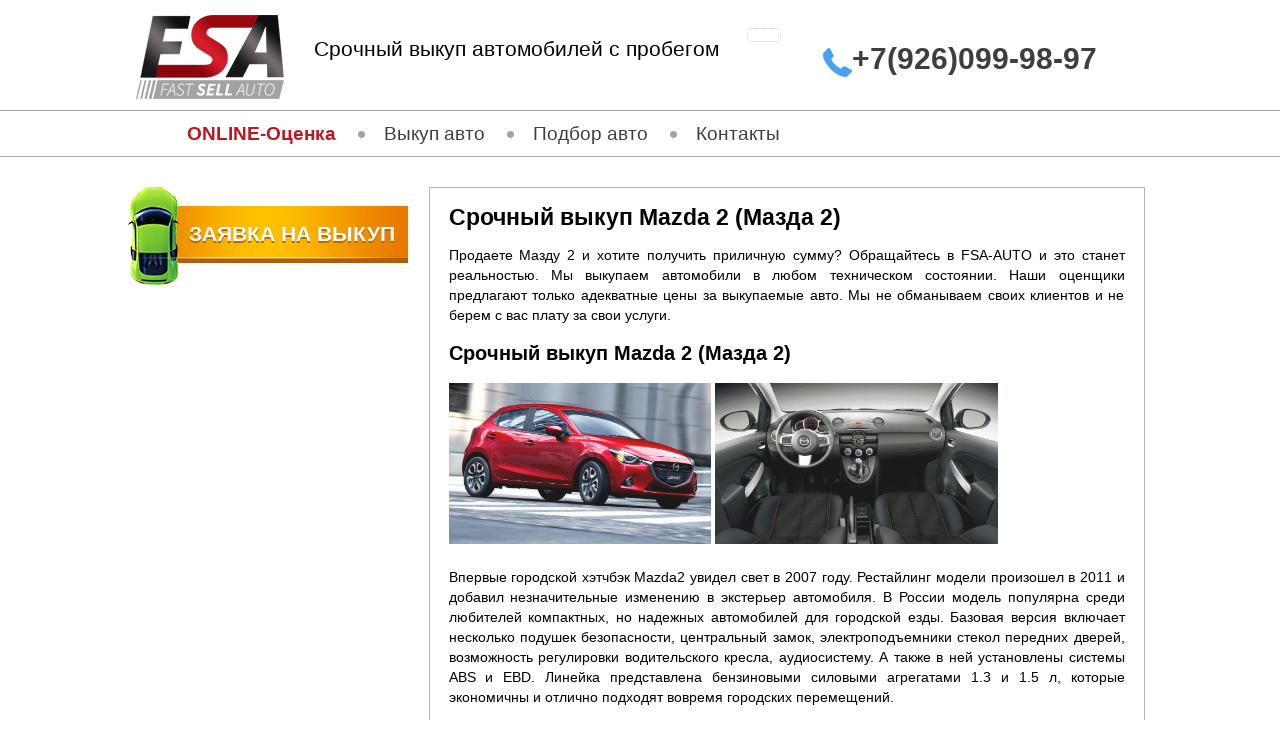

--- FILE ---
content_type: text/html; charset=utf-8
request_url: https://avto-vikup-srochno.ru/prodat-mazda-2-srochnyy-vykup-mazda-2
body_size: 7901
content:
<!DOCTYPE html>
<html>

<head>
  <meta http-equiv="Content-Type" content="text/html; charset=utf-8" />
<link rel="shortcut icon" href="https://avto-vikup-srochno.ru/sites/default/files/favikon_0.png" type="image/png" />
<meta name="description" content="Продать Mazda 2, срочный выкуп Mazda 2 быстро и дорого в Москве и области." />
<meta name="generator" content="Drupal 7 (https://www.drupal.org)" />
<link rel="canonical" href="https://avto-vikup-srochno.ru/prodat-mazda-2-srochnyy-vykup-mazda-2" />
<link rel="shortlink" href="https://avto-vikup-srochno.ru/node/537" />
  <title>Срочный выкуп Mazda 2 (Мазда 2)</title>
  <style type="text/css" media="all">
@import url("https://avto-vikup-srochno.ru/modules/system/system.base.css?sap558");
@import url("https://avto-vikup-srochno.ru/modules/system/system.menus.css?sap558");
@import url("https://avto-vikup-srochno.ru/modules/system/system.messages.css?sap558");
@import url("https://avto-vikup-srochno.ru/modules/system/system.theme.css?sap558");
</style>
<style type="text/css" media="all">
@import url("https://avto-vikup-srochno.ru/modules/comment/comment.css?sap558");
@import url("https://avto-vikup-srochno.ru/modules/field/theme/field.css?sap558");
@import url("https://avto-vikup-srochno.ru/modules/node/node.css?sap558");
@import url("https://avto-vikup-srochno.ru/modules/search/search.css?sap558");
@import url("https://avto-vikup-srochno.ru/modules/user/user.css?sap558");
@import url("https://avto-vikup-srochno.ru/sites/all/modules/views/css/views.css?sap558");
</style>
<style type="text/css" media="all">
@import url("https://avto-vikup-srochno.ru/sites/all/modules/ckeditor/ckeditor.css?sap558");
@import url("https://avto-vikup-srochno.ru/sites/all/modules/colorbox/styles/default/colorbox_style.css?sap558");
@import url("https://avto-vikup-srochno.ru/sites/all/modules/ctools/css/ctools.css?sap558");
@import url("https://avto-vikup-srochno.ru/sites/default/files/css/menu_icons.css?sap558");
@import url("https://avto-vikup-srochno.ru/sites/all/libraries/jgrowl/jquery.jgrowl.min.css?sap558");
@import url("https://avto-vikup-srochno.ru/sites/all/modules/nicemessages/css/nicemessages_positions.css?sap558");
@import url("https://avto-vikup-srochno.ru/sites/all/modules/nicemessages/css/nicemessages_drupal.css?sap558");
@import url("https://avto-vikup-srochno.ru/sites/all/modules/nicemessages/css/shadows.css?sap558");
@import url("https://avto-vikup-srochno.ru/sites/all/modules/webform/css/webform.css?sap558");
</style>
<style type="text/css" media="all">
@import url("https://avto-vikup-srochno.ru/sites/all/themes/kibmak/style.css?sap558");
</style>
  <script type="text/javascript" src="https://avto-vikup-srochno.ru/sites/all/modules/jquery_update/replace/jquery/1.12/jquery.min.js?v=1.12.4"></script>
<script type="text/javascript" src="https://avto-vikup-srochno.ru/misc/jquery-extend-3.4.0.js?v=1.12.4"></script>
<script type="text/javascript" src="https://avto-vikup-srochno.ru/misc/jquery.once.js?v=1.2"></script>
<script type="text/javascript" src="https://avto-vikup-srochno.ru/misc/drupal.js?sap558"></script>
<script type="text/javascript" src="https://avto-vikup-srochno.ru/sites/all/modules/jquery_update/js/jquery_browser.js?v=0.0.1"></script>
<script type="text/javascript" src="https://avto-vikup-srochno.ru/sites/default/files/languages/ru__Fyyl7FlKVJM2Qmbvnu_y_LL_lnUlySgWAVq5la6c9M.js?sap558"></script>
<script type="text/javascript" src="https://avto-vikup-srochno.ru/sites/all/libraries/colorbox/jquery.colorbox-min.js?sap558"></script>
<script type="text/javascript" src="https://avto-vikup-srochno.ru/sites/all/modules/colorbox/js/colorbox.js?sap558"></script>
<script type="text/javascript" src="https://avto-vikup-srochno.ru/sites/all/modules/colorbox/styles/default/colorbox_style.js?sap558"></script>
<script type="text/javascript" src="https://avto-vikup-srochno.ru/sites/all/libraries/jgrowl/jquery.jgrowl.min.js?sap558"></script>
<script type="text/javascript" src="https://avto-vikup-srochno.ru/sites/all/modules/nicemessages/js/nicemessages.js?sap558"></script>
<script type="text/javascript" src="https://avto-vikup-srochno.ru/sites/all/modules/captcha/captcha.js?sap558"></script>
<script type="text/javascript" src="https://avto-vikup-srochno.ru/sites/all/modules/clientside_validation/jquery-validate/jquery.validate.js?sap558"></script>
<script type="text/javascript" src="https://avto-vikup-srochno.ru/sites/all/modules/webform/js/webform.js?sap558"></script>
<script type="text/javascript" src="https://avto-vikup-srochno.ru/misc/textarea.js?v=7.67"></script>
<script type="text/javascript" src="https://avto-vikup-srochno.ru/sites/all/themes/kibmak/js/kibmak.js?sap558"></script>
<script type="text/javascript" src="https://avto-vikup-srochno.ru/sites/all/themes/kibmak/js/placeholder.js?sap558"></script>
<script type="text/javascript" src="https://avto-vikup-srochno.ru/sites/all/themes/kibmak/js/mask.js?sap558"></script>
<script type="text/javascript">
<!--//--><![CDATA[//><!--
jQuery.extend(Drupal.settings, {"basePath":"\/","pathPrefix":"","ajaxPageState":{"theme":"kibmak","theme_token":"9amRtX9SjqLX_yEDAN19Tfze-IQRd3mFvn2n2fNz2Y8","js":{"sites\/all\/modules\/clientside_validation\/clientside_validation.ie8.js":1,"sites\/all\/modules\/clientside_validation\/clientside_validation.js":1,"sites\/all\/modules\/jquery_update\/replace\/jquery\/1.12\/jquery.min.js":1,"misc\/jquery-extend-3.4.0.js":1,"misc\/jquery.once.js":1,"misc\/drupal.js":1,"sites\/all\/modules\/jquery_update\/js\/jquery_browser.js":1,"public:\/\/languages\/ru__Fyyl7FlKVJM2Qmbvnu_y_LL_lnUlySgWAVq5la6c9M.js":1,"sites\/all\/libraries\/colorbox\/jquery.colorbox-min.js":1,"sites\/all\/modules\/colorbox\/js\/colorbox.js":1,"sites\/all\/modules\/colorbox\/styles\/default\/colorbox_style.js":1,"sites\/all\/libraries\/jgrowl\/jquery.jgrowl.min.js":1,"sites\/all\/modules\/nicemessages\/js\/nicemessages.js":1,"sites\/all\/modules\/captcha\/captcha.js":1,"sites\/all\/modules\/clientside_validation\/jquery-validate\/jquery.validate.js":1,"sites\/all\/modules\/webform\/js\/webform.js":1,"misc\/textarea.js":1,"sites\/all\/themes\/kibmak\/js\/kibmak.js":1,"sites\/all\/themes\/kibmak\/js\/placeholder.js":1,"sites\/all\/themes\/kibmak\/js\/mask.js":1},"css":{"modules\/system\/system.base.css":1,"modules\/system\/system.menus.css":1,"modules\/system\/system.messages.css":1,"modules\/system\/system.theme.css":1,"modules\/comment\/comment.css":1,"modules\/field\/theme\/field.css":1,"modules\/node\/node.css":1,"modules\/search\/search.css":1,"modules\/user\/user.css":1,"sites\/all\/modules\/views\/css\/views.css":1,"sites\/all\/modules\/ckeditor\/ckeditor.css":1,"sites\/all\/modules\/colorbox\/styles\/default\/colorbox_style.css":1,"sites\/all\/modules\/ctools\/css\/ctools.css":1,"public:\/\/css\/menu_icons.css":1,"sites\/all\/libraries\/jgrowl\/jquery.jgrowl.min.css":1,"sites\/all\/modules\/nicemessages\/css\/nicemessages_positions.css":1,"sites\/all\/modules\/nicemessages\/css\/nicemessages_drupal.css":1,"sites\/all\/modules\/nicemessages\/css\/shadows.css":1,"sites\/all\/modules\/webform\/css\/webform.css":1,"sites\/all\/themes\/kibmak\/style.css":1}},"colorbox":{"opacity":"0.85","current":"{current} \u0438\u0437 {total}","previous":"\u00ab \u041f\u0440\u0435\u0434\u044b\u0434\u0443\u0449\u0438\u0439","next":"\u0421\u043b\u0435\u0434\u0443\u044e\u0449\u0438\u0439 \u00bb","close":"\u0417\u0430\u043a\u0440\u044b\u0442\u044c","maxWidth":"98%","maxHeight":"98%","fixed":true,"mobiledetect":true,"mobiledevicewidth":"480px","file_public_path":"\/sites\/default\/files","specificPagesDefaultValue":"admin*\nimagebrowser*\nimg_assist*\nimce*\nnode\/add\/*\nnode\/*\/edit\nprint\/*\nprintpdf\/*\nsystem\/ajax\nsystem\/ajax\/*"},"urlIsAjaxTrusted":{"\/ocenite-svoe-avto":true,"\/comment\/reply\/537":true},"nicemessages":{"position":"center","items":[]},"clientsideValidation":{"forms":{"comment-form":{"errorPlacement":"1","general":{"errorClass":"error","wrapper":"li","validateTabs":0,"scrollTo":0,"scrollSpeed":"1000","disableHtml5Validation":1,"validateOnBlur":"1","validateOnBlurAlways":"0","validateOnKeyUp":"1","validateBeforeAjax":"0","validateOnSubmit":"1","showMessages":"0","errorElement":"label"},"rules":{"name":{"maxlength":60,"messages":{"maxlength":"\u0412\u0430\u0448\u0435 \u0438\u043c\u044f field has to have maximum 60 values."}},"mail":{"maxlength":64,"messages":{"maxlength":"\u042d\u043b\u0435\u043a\u0442\u0440\u043e\u043d\u043d\u0430\u044f \u043f\u043e\u0447\u0442\u0430 field has to have maximum 64 values."}},"homepage":{"maxlength":255,"messages":{"maxlength":"\u0414\u043e\u043c\u0430\u0448\u043d\u044f\u044f \u0441\u0442\u0440\u0430\u043d\u0438\u0446\u0430 field has to have maximum 255 values."}},"date":{"maxlength":25,"messages":{"maxlength":"\u0412\u0440\u0435\u043c\u044f \u0441\u043e\u0437\u0434\u0430\u043d\u0438\u044f field has to have maximum 25 values."}},"subject":{"maxlength":64,"messages":{"maxlength":"\u0422\u0435\u043c\u0430 field has to have maximum 64 values."}},"comment_body[und][0][value]":{"required":true,"messages":{"required":"\u041f\u043e\u043b\u0435 \u0022\u041a\u043e\u043c\u043c\u0435\u043d\u0442\u0430\u0440\u0438\u0439\u0022 \u043e\u0431\u044f\u0437\u0430\u0442\u0435\u043b\u044c\u043d\u043e \u0434\u043b\u044f \u0437\u0430\u043f\u043e\u043b\u043d\u0435\u043d\u0438\u044f."}},"captcha_response":{"captcha":{"captcha_validate":"captcha_validate_case_insensitive_ignore_spaces","token":"LvgAgLdW7GI1sIgkgWqxR_NZLinqKzmoVkCSRqTaAOY","captcha_token":"e6e644bddf20b3a3d4d8c9ada5f54a29"},"messages":{"captcha":"Wrong answer for \u041a\u0430\u043a\u043e\u0439 \u043a\u043e\u0434 \u043d\u0430 \u043a\u0430\u0440\u0442\u0438\u043d\u043a\u0435?","required":"\u041f\u043e\u043b\u0435 \u0022\u041a\u0430\u043a\u043e\u0439 \u043a\u043e\u0434 \u043d\u0430 \u043a\u0430\u0440\u0442\u0438\u043d\u043a\u0435?\u0022 \u043e\u0431\u044f\u0437\u0430\u0442\u0435\u043b\u044c\u043d\u043e \u0434\u043b\u044f \u0437\u0430\u043f\u043e\u043b\u043d\u0435\u043d\u0438\u044f.","maxlength":"\u041a\u0430\u043a\u043e\u0439 \u043a\u043e\u0434 \u043d\u0430 \u043a\u0430\u0440\u0442\u0438\u043d\u043a\u0435? field has to have maximum 128 values."},"required":true,"maxlength":128}}},"webform-client-form-26":{"errorPlacement":"1","general":{"errorClass":"error","wrapper":"li","validateTabs":0,"scrollTo":0,"scrollSpeed":"1000","disableHtml5Validation":1,"validateOnBlur":"1","validateOnBlurAlways":"0","validateOnKeyUp":"1","validateBeforeAjax":"0","validateOnSubmit":"1","showMessages":"0","errorElement":"label"},"rules":{"submitted[marka_avtomobilya]":{"required":true,"messages":{"required":"\u041f\u043e\u043b\u0435 \u0022\u041c\u0430\u0440\u043a\u0430\u0022 \u043e\u0431\u044f\u0437\u0430\u0442\u0435\u043b\u044c\u043d\u043e \u0434\u043b\u044f \u0437\u0430\u043f\u043e\u043b\u043d\u0435\u043d\u0438\u044f.","maxlength":"\u041c\u0430\u0440\u043a\u0430 field has a max length of 128 characters."},"maxlength":128},"submitted[god_vypuska]":{"required":true,"messages":{"required":"\u041f\u043e\u043b\u0435 \u0022\u0413\u043e\u0434 \u0432\u044b\u043f\u0443\u0441\u043a\u0430\u0022 \u043e\u0431\u044f\u0437\u0430\u0442\u0435\u043b\u044c\u043d\u043e \u0434\u043b\u044f \u0437\u0430\u043f\u043e\u043b\u043d\u0435\u043d\u0438\u044f.","maxlength":"\u0413\u043e\u0434 \u0432\u044b\u043f\u0443\u0441\u043a\u0430 field has a max length of 128 characters."},"maxlength":128},"submitted[zhelaemaya_cena]":{"required":true,"messages":{"required":"\u041f\u043e\u043b\u0435 \u0022\u0426\u0435\u043d\u0430\u0022 \u043e\u0431\u044f\u0437\u0430\u0442\u0435\u043b\u044c\u043d\u043e \u0434\u043b\u044f \u0437\u0430\u043f\u043e\u043b\u043d\u0435\u043d\u0438\u044f.","maxlength":"\u0426\u0435\u043d\u0430 field has a max length of 128 characters."},"maxlength":128},"submitted[nomer_telefona]":{"required":true,"messages":{"required":"\u041f\u043e\u043b\u0435 \u0022\u041d\u043e\u043c\u0435\u0440 \u0442\u0435\u043b\u0435\u0444\u043e\u043d\u0430\u0022 \u043e\u0431\u044f\u0437\u0430\u0442\u0435\u043b\u044c\u043d\u043e \u0434\u043b\u044f \u0437\u0430\u043f\u043e\u043b\u043d\u0435\u043d\u0438\u044f.","maxlength":"\u041d\u043e\u043c\u0435\u0440 \u0442\u0435\u043b\u0435\u0444\u043e\u043d\u0430 field has a max length of 128 characters."},"maxlength":128}}}},"general":{"usexregxp":0,"months":{"\u044f\u043d\u0432\u0430\u0440\u044f":1,"\u042f\u043d\u0432":1,"\u0444\u0435\u0432\u0440\u0430\u043b\u044f":2,"\u0424\u0435\u0432":2,"\u043c\u0430\u0440\u0442\u0430":3,"\u041c\u0430\u0440":3,"\u0430\u043f\u0440\u0435\u043b\u044f":4,"\u0410\u043f\u0440":4,"\u043c\u0430\u044f":5,"\u0438\u044e\u043d\u044f":6,"\u0418\u044e\u043d":6,"\u0438\u044e\u043b\u044f":7,"\u0418\u044e\u043b":7,"\u0430\u0432\u0433\u0443\u0441\u0442\u0430":8,"\u0410\u0432\u0433":8,"\u0441\u0435\u043d\u0442\u044f\u0431\u0440\u044f":9,"\u0421\u0435\u043d":9,"\u043e\u043a\u0442\u044f\u0431\u0440\u044f":10,"\u041e\u043a\u0442":10,"\u043d\u043e\u044f\u0431\u0440\u044f":11,"\u041d\u043e\u044f":11,"\u0434\u0435\u043a\u0430\u0431\u0440\u044f":12,"\u0414\u0435\u043a":12}},"groups":{"comment-form":{},"webform-client-form-26":{}}}});
//--><!]]>
</script>
</head>
<body class="html not-front not-logged-in one-sidebar sidebar-first page-node page-node- page-node-537 node-type-page" >

    


<div class="wrapper">

	<div class="header">
        <div class="center">
								<a href="/" title="Главная" rel="home" id="logo"><img src="https://avto-vikup-srochno.ru/sites/default/files/logo.png" alt="Главная" /></a>
				                        <div class="region region-slogan">
    <div id="block-block-7" class="block block-block slogan">

    
  <div class="content">
    <h1><span style="font-size:21px;">Срочный выкуп автомобилей с пробегом</span></h1>
  </div>
</div>
  </div>
            <div class="contacts">
                        </div>
            <div class="phone">
              <div class="region region-phone">
    <div id="block-block-2" class="block block-block">

    
  <div class="content">
    <div><span style="font-family:trebuchet ms,helvetica,sans-serif;"><strong><span style="font-size:30px;">+7(926)099-98-97</span></strong></span></div>
<div><span style="font-size:14px;"><strong><span style="color:#008000;">                                              <span style="font-size:16px;"> </span></span></strong></span></div>
  </div>
</div>
  </div>
            </div>
        </div>

    </div><!-- .header-->
    <div class="mainmenu">
        <div class="center">
          <div class="region region-mainmenu">
    <div id="block-system-main-menu" class="block block-system block-menu">

    
  <div class="content">
    <ul class="menu"><li class="first leaf"><a href="/zayavka-na-ocenku-i-vykup-avto">ONLINE-Оценка</a></li>
<li class="leaf"><a href="/avtovykup-v-moskve">Выкуп авто</a></li>
<li class="leaf"><a href="/pomoshch-v-pokupke-avtomobilya">Подбор авто</a></li>
<li class="last leaf"><a href="/kontakty">Контакты</a></li>
</ul>  </div>
</div>
  </div>
        </div>
    </div>
    <div class="top-content">
        <div class="center">
            <div class="left-top">
              <div class="region region-leftop">
    <div id="block-block-3" class="block block-block title-ocenka">

    
  <div class="content">
    <div class="orange-t">Срочный выкуп авто</div>
  </div>
</div>
<div id="block-webform-client-block-26" class="block block-webform formbox">

    
  <div class="content">
    <form class="webform-client-form" enctype="multipart/form-data" action="/ocenite-svoe-avto" method="post" id="webform-client-form-26" accept-charset="UTF-8"><div><div class="form-item webform-component webform-component-textfield" id="webform-component-marka-avtomobilya">
  <label class="element-invisible" for="edit-submitted-marka-avtomobilya">Марка <span class="form-required" title="Обязательно для заполнения.">*</span></label>
 <input type="text" id="edit-submitted-marka-avtomobilya" name="submitted[marka_avtomobilya]" value="" size="60" maxlength="128" class="form-text required" />
</div>
<div class="form-item webform-component webform-component-textfield" id="webform-component-god-vypuska">
  <label class="element-invisible" for="edit-submitted-god-vypuska">Год выпуска <span class="form-required" title="Обязательно для заполнения.">*</span></label>
 <input type="text" id="edit-submitted-god-vypuska" name="submitted[god_vypuska]" value="" size="60" maxlength="128" class="form-text required" />
</div>
<div class="form-item webform-component webform-component-textfield" id="webform-component-zhelaemaya-cena">
  <label class="element-invisible" for="edit-submitted-zhelaemaya-cena">Цена <span class="form-required" title="Обязательно для заполнения.">*</span></label>
 <input type="text" id="edit-submitted-zhelaemaya-cena" name="submitted[zhelaemaya_cena]" value="" size="60" maxlength="128" class="form-text required" />
</div>
<div class="form-item webform-component webform-component-textfield" id="webform-component-nomer-telefona">
  <label class="element-invisible" for="edit-submitted-nomer-telefona">Номер телефона <span class="form-required" title="Обязательно для заполнения.">*</span></label>
 <input type="text" id="edit-submitted-nomer-telefona" name="submitted[nomer_telefona]" value="" size="60" maxlength="128" class="form-text required" />
</div>
<input type="hidden" name="details[sid]" />
<input type="hidden" name="details[page_num]" value="1" />
<input type="hidden" name="details[page_count]" value="1" />
<input type="hidden" name="details[finished]" value="0" />
<input type="hidden" name="form_build_id" value="form-M8zqQ7pF_uYEr6ssCC71lEsaG9FPpiOlq_3uF6UqEq4" />
<input type="hidden" name="form_id" value="webform_client_form_26" />
<div class="form-actions form-wrapper" id="edit-actions--2"><input type="submit" id="edit-submit--2" name="op" value="Оценить" class="form-submit" /></div></div></form>  </div>
</div>
  </div>
              
            
            </div>

            <div class="besplatnuy-button">
           		   <div class="region region-button">
    <div id="block-block-4" class="block block-block">

    
  <div class="content">
    <p> </p>
<p> </p>
<p> </p>
<p> </p>
<p> </p>
<p><span style="font-size:22px;"><strong>Выкуп автомобилей</strong> в Москве</span></p>
<p><span style="font-size:22px;">в день обращения <strong>дороже аукционов</strong></span></p>
<p><span style="font-size: 22px;">и<b> Trade-in!</b></span></p>
<p> </p>
  </div>
</div>
  </div>
            </div>
        </div>
    </div>
	<div class="middle">
    <div class="center">

		<div class="container">
			<div id="content">

                <div class="blockcenter">
										<h1 class="title" id="page-title">Срочный выкуп Mazda 2 (Мазда 2)</h1>
										<div class="text-content">
																																								  <div class="region region-content">
    <div id="block-system-main" class="block block-system">

    
  <div class="content">
    <div id="node-537" class="node node-page clearfix" about="/prodat-mazda-2-srochnyy-vykup-mazda-2" typeof="foaf:Document">

  
      <span property="dc:title" content="Срочный выкуп Mazda 2 (Мазда 2)" class="rdf-meta element-hidden"></span><span property="sioc:num_replies" content="0" datatype="xsd:integer" class="rdf-meta element-hidden"></span>
  

  <div class="content">
    <div class="field field-name-body field-type-text-with-summary field-label-hidden"><div class="field-items"><div class="field-item even" property="content:encoded"><p class="rtejustify"><span style="font-size:14px;">Продаете Мазду 2 и хотите получить приличную сумму? Обращайтесь в FSA-AUTO и это станет реальностью. Мы выкупаем автомобили в любом техническом состоянии. Наши оценщики предлагают только адекватные цены за выкупаемые авто. Мы не обманываем своих клиентов и не берем с вас плату за свои услуги.</span></p>
<div class="red-text">
<p class="rtejustify"><strong><span style="font-size:20px;">Срочный выкуп Mazda 2 (Мазда 2)</span></strong></p>
<p class="rtejustify"><img alt="" src="/sites/default/files/images/1(276).jpg" style="opacity: 0.9; text-align: center; width: 262px; height: 161px;" /> <img alt="" src="/sites/default/files/images/2(148).jpg" style="opacity: 0.9; text-align: center; width: 283px; height: 161px;" /></p>
</div>
<p class="rtejustify"><span style="font-size: 14px;">Впервые городской хэтчбэк Mazda2 увидел свет в 2007 году. Рестайлинг модели произошел в 2011 и добавил незначительные изменению в экстерьер автомобиля. В России модель популярна среди любителей компактных, но надежных автомобилей для городской езды. Базовая версия включает несколько подушек безопасности, центральный замок, электроподъемники стекол передних дверей, возможность регулировки водительского кресла, аудиосистему. А также в ней установлены системы ABS и EBD. Линейка представлена бензиновыми силовыми агрегатами 1.3 и 1.5 л, которые экономичны и отлично подходят вовремя городских перемещений.</span></p>
<p class="rtejustify"><strong style="color: rgb(0, 0, 0); font-family: Roboto, sans-serif; line-height: 20px; font-size: 18px;">Автовыкуп Mazda 2 (Мазда 2):</strong></p>
<p class="rteindent1" style="margin-top: 0px; margin-right: 0px; margin-bottom: 18px; padding: 0px; color: rgb(0, 0, 0); font-family: Roboto, sans-serif; font-size: 15px; line-height: 20px;">1. Оцените Ваш автомобиль по телефону <strong>(499) 397-7981 </strong>или через <strong><a href="/zayavka-na-ocenku-i-vykup-avto" style="color: rgb(14, 138, 234);">форму оценки</a></strong>.<br />
2. По телефону мы обговорим удобное для вас время и место для осмотра машины.<br />
3. Наш эксперт выезжает к Вам и проводит осмотр транспортного средства.  <br />
4. Договариваемся с вами об итоговой цене за ваш авто.  <br />
5. Наш сотрудник оформляет документы и передает вам денежные средства наличными. </p>
<p class="rtejustify"><span style="font-size:14px;"><img alt="" src="/sites/default/files/images/metro_logo/5.png" style="width: 80px; height: 76px; float: left; margin-left: 10px; margin-right: 10px;" />При продаже битого или нерабочего автомобиля вам не нужно думать об оплате эвакуатора. Мы оплатим его услуги вместо вас и самостоятельно вывезем ваш автомобиль после подписания договора продажи. Нашим клиентом не о чем переживать мы всегда контролируем весь процесс автовыкупа и даем 100% гарантию безопасности, как с юридической, так и с финансовой стороны.</span></p>
</div></div></div>  </div>

  
  <div id="comments" class="comment-wrapper">
  
  
      <h2 class="title comment-form">Добавить комментарий</h2>
    <form class="comment-form" action="/comment/reply/537" method="post" id="comment-form" accept-charset="UTF-8"><div><div class="form-item form-type-textfield form-item-name">
  <label for="edit-name">Ваше имя </label>
 <input type="text" id="edit-name" name="name" value="" size="30" maxlength="60" class="form-text" />
</div>
<div class="field-type-text-long field-name-comment-body field-widget-text-textarea form-wrapper" id="edit-comment-body"><div id="comment-body-add-more-wrapper"><div class="form-item form-type-textarea form-item-comment-body-und-0-value">
  <label for="edit-comment-body-und-0-value">Комментарий <span class="form-required" title="Обязательно для заполнения.">*</span></label>
 <div class="form-textarea-wrapper resizable"><textarea class="text-full form-textarea required" id="edit-comment-body-und-0-value" name="comment_body[und][0][value]" cols="60" rows="5"></textarea></div>
</div>
</div></div><input type="hidden" name="form_build_id" value="form-sqwq6UmUhrImMuklaaetOW6lUcym670MiyYK6DkkXBw" />
<input type="hidden" name="form_id" value="comment_node_page_form" />
<div class="captcha"><input type="hidden" name="captcha_sid" value="1851099" />
<input type="hidden" name="captcha_token" value="e6e644bddf20b3a3d4d8c9ada5f54a29" />
<img typeof="foaf:Image" src="/image_captcha?sid=1851099&amp;ts=1768891129" width="108" height="36" alt="CAPTCHA на основе изображений" title="CAPTCHA на основе изображений" /><div class="form-item form-type-textfield form-item-captcha-response">
  <label for="edit-captcha-response">Какой код на картинке? <span class="form-required" title="Обязательно для заполнения.">*</span></label>
 <input type="text" id="edit-captcha-response" name="captcha_response" value="" size="15" maxlength="128" class="form-text required" />
<div class="description"> </div>
</div>
</div><div class="form-actions form-wrapper" id="edit-actions"><input type="submit" id="edit-submit" name="op" value="Сохранить" class="form-submit" /></div></div></form>  </div>

</div>
  </div>
</div>
  </div>
					</div>
                 </div>
                   <div class="region region-undercontent">
    <div id="block-views-fd-block-1" class="block block-views blockcenter">

    <h2>Выкупленные авто</h2>
  
  <div class="content">
    <div class="view view-fd view-id-fd view-display-id-block_1 vukupavto view-dom-id-cf9123b6cd09624659269eb954e82d6c">
        
  
  
      <div class="view-content">
        <div class="views-row views-row-1 views-row-odd views-row-first">
      
  <div class="views-field views-field-field-foto-1">        <div class="field-content"><a href="/vykuplennye-avto/srochnyy-vykup-infiniti-qx56-2012-g"><img typeof="foaf:Image" src="https://avto-vikup-srochno.ru/sites/default/files/styles/image154/public/img_4555.jpg?itok=Npoe_sC_" width="154" height="111" alt="" /></a></div>  </div>  
  <div class="views-field views-field-field-proizvoditel">    <span class="views-label views-label-field-proizvoditel">Марка авто: </span>    <div class="field-content">Infiniti</div>  </div>  
  <div class="views-field views-field-field-god">    <span class="views-label views-label-field-god">Год выпуска: </span>    <div class="field-content">2012</div>  </div>  
  <div class="views-field views-field-field-probeg">    <span class="views-label views-label-field-probeg">Пробег: </span>    <div class="field-content">156000 км</div>  </div>  
  <div class="views-field views-field-field-cena">    <span class="views-label views-label-field-cena">Цена выкупа: </span>    <div class="field-content">1350000 р.</div>  </div>  </div>
  <div class="views-row views-row-2 views-row-even">
      
  <div class="views-field views-field-field-foto-1">        <div class="field-content"><a href="/vykuplennye-avto/mercedes-benz-s350-2006-g"><img typeof="foaf:Image" src="https://avto-vikup-srochno.ru/sites/default/files/styles/image154/public/img-20160317-wa0091.jpg?itok=8ymbBjDM" width="154" height="111" alt="" /></a></div>  </div>  
  <div class="views-field views-field-field-proizvoditel">    <span class="views-label views-label-field-proizvoditel">Марка авто: </span>    <div class="field-content">Mercedes-Benz</div>  </div>  
  <div class="views-field views-field-field-god">    <span class="views-label views-label-field-god">Год выпуска: </span>    <div class="field-content">2006</div>  </div>  
  <div class="views-field views-field-field-probeg">    <span class="views-label views-label-field-probeg">Пробег: </span>    <div class="field-content">125,000 км</div>  </div>  
  <div class="views-field views-field-field-cena">    <span class="views-label views-label-field-cena">Цена выкупа: </span>    <div class="field-content">900.000 р.</div>  </div>  </div>
  <div class="views-row views-row-3 views-row-odd">
      
  <div class="views-field views-field-field-foto-1">        <div class="field-content"><a href="/vykuplennye-avto/mersedes-sl500-2005-goda"><img typeof="foaf:Image" src="https://avto-vikup-srochno.ru/sites/default/files/styles/image154/public/1200x900.jpg?itok=GX_AHd-b" width="154" height="111" alt="" /></a></div>  </div>  
  <div class="views-field views-field-field-proizvoditel">    <span class="views-label views-label-field-proizvoditel">Марка авто: </span>    <div class="field-content">Mercedes-Benz</div>  </div>  
  <div class="views-field views-field-field-god">    <span class="views-label views-label-field-god">Год выпуска: </span>    <div class="field-content">2005 г.</div>  </div>  
  <div class="views-field views-field-field-probeg">    <span class="views-label views-label-field-probeg">Пробег: </span>    <div class="field-content">84556 км</div>  </div>  
  <div class="views-field views-field-field-cena">    <span class="views-label views-label-field-cena">Цена выкупа: </span>    <div class="field-content">1000000 р.</div>  </div>  </div>
  <div class="views-row views-row-4 views-row-even">
      
  <div class="views-field views-field-field-foto-1">        <div class="field-content"><a href="/vykuplennye-avto/bmw-x5-2003-g-serebristyy"><img typeof="foaf:Image" src="https://avto-vikup-srochno.ru/sites/default/files/styles/image154/public/img-20151213-wa0028.jpg?itok=tQeXLpIf" width="154" height="111" alt="" /></a></div>  </div>  
  <div class="views-field views-field-field-proizvoditel">    <span class="views-label views-label-field-proizvoditel">Марка авто: </span>    <div class="field-content">BMW</div>  </div>  
  <div class="views-field views-field-field-god">    <span class="views-label views-label-field-god">Год выпуска: </span>    <div class="field-content">2003</div>  </div>  
  <div class="views-field views-field-field-probeg">    <span class="views-label views-label-field-probeg">Пробег: </span>    <div class="field-content">150000 км</div>  </div>  
  <div class="views-field views-field-field-cena">    <span class="views-label views-label-field-cena">Цена выкупа: </span>    <div class="field-content">230000</div>  </div>  </div>
  <div class="views-row views-row-5 views-row-odd">
      
  <div class="views-field views-field-field-foto-1">        <div class="field-content"><a href="/vykuplennye-avto/lexus-lx570-2013-g"><img typeof="foaf:Image" src="https://avto-vikup-srochno.ru/sites/default/files/styles/image154/public/1200x900_2.jpg?itok=kv-U4FKW" width="154" height="111" alt="" /></a></div>  </div>  
  <div class="views-field views-field-field-proizvoditel">    <span class="views-label views-label-field-proizvoditel">Марка авто: </span>    <div class="field-content">Lexus</div>  </div>  
  <div class="views-field views-field-field-god">    <span class="views-label views-label-field-god">Год выпуска: </span>    <div class="field-content">2013</div>  </div>  
  <div class="views-field views-field-field-probeg">    <span class="views-label views-label-field-probeg">Пробег: </span>    <div class="field-content">59000 км</div>  </div>  
  <div class="views-field views-field-field-cena">    <span class="views-label views-label-field-cena">Цена выкупа: </span>    <div class="field-content">3400000 р.</div>  </div>  </div>
  <div class="views-row views-row-6 views-row-even views-row-last">
      
  <div class="views-field views-field-field-foto-1">        <div class="field-content"><a href="/vykuplennye-avto/vykuplennye-avto-toyota-highlander-2011-goda"><img typeof="foaf:Image" src="https://avto-vikup-srochno.ru/sites/default/files/styles/image154/public/2_28.jpg?itok=d1Mft8e7" width="154" height="111" alt="" /></a></div>  </div>  
  <div class="views-field views-field-field-proizvoditel">    <span class="views-label views-label-field-proizvoditel">Марка авто: </span>    <div class="field-content">Toyota</div>  </div>  
  <div class="views-field views-field-field-god">    <span class="views-label views-label-field-god">Год выпуска: </span>    <div class="field-content">2011</div>  </div>  
  <div class="views-field views-field-field-probeg">    <span class="views-label views-label-field-probeg">Пробег: </span>    <div class="field-content">84355 км</div>  </div>  
  <div class="views-field views-field-field-cena">    <span class="views-label views-label-field-cena">Цена выкупа: </span>    <div class="field-content">950000 р.</div>  </div>  </div>
    </div>
  
  
  
  
      <div class="view-footer">
      <p><a href="/vykuplennye-avto">Посмотреть все выкупленные авто </a></p>
    </div>
  
  
</div>  </div>
</div>
  </div>
			</div><!-- .content-->
		</div><!-- .container-->

		<div class="left-sidebar">
		  <div class="region region-sidebar-first">
    <div id="block-block-5" class="block block-block zayavka">

    
  <div class="content">
    <div><a href="/zayavka-na-ocenku-i-vykup-avto">Заявка на выкуп</a></div>
  </div>
</div>
  </div>
		</div><!-- .left-sidebar -->
    </div>

	</div><!-- .middle-->

</div><!-- .wrapper -->

<div class="footer">
    <div class="center">
        <div class="region region-copyrights">
    <div id="block-block-8" class="block block-block">

    
  <div class="content">
    <div class="orange-title">
<div class="org-big">100% ГАРАНТИЯ</div>
<div class="org-small">ЮРИДИЧЕСКОЙ ЧИСТОТЫ</div>
</div>
<div class="text-bottom">
<div class="i1 ii">Работаем 24<br />
часа в сутки</div>
<div class="i2 ii">Более 1000<br />
довольных клиентов</div>
<div class="i3 ii">Максимальная<br />
сумма выкупа!</div>
</div>
  </div>
</div>
<div id="block-menu-menu-footer" class="block block-menu">

    <h2>Выкупаем авто:</h2>
  
  <div class="content">
    <ul class="menu"><li class="first leaf"><a href="/avtovykup-v-moskve">в Москве</a></li>
<li class="leaf"><a href="/vykup-avto-v-moskovskoy-oblasti-vykup-avtomobiley-s-vyezdom">В Московской области </a></li>
<li class="leaf"><a href="/vykup-avto-24-chasa-kruglosutochno">Круглосуточно</a></li>
<li class="leaf"><a href="/vyezd-ocenshchika-avto-besplatno">Бесплатный выезд</a></li>
<li class="leaf"><a href="/vykup-otechestvennyh-avto">Отечественные авто</a></li>
<li class="leaf"><a href="/vykuplennye-avto">Выкупленные машины</a></li>
<li class="leaf"><a href="/sotrudnichestvo">Сотрудничество</a></li>
<li class="leaf"><a href="/chastye-voprosy">Частые вопросы</a></li>
<li class="last leaf"><a href="/kak-prodat-avtomobil">Как продать самому?</a></li>
</ul>  </div>
</div>
<div id="block-block-9" class="block block-block">

    
  <div class="content">
    <p><strong><span style="line-height: 20.8px;">2012-2026 © Все права защищены.</span></strong></p>
<p> </p>
  </div>
</div>
  </div>
      <div class="shetchik">
        <!-- Yandex.Metrika informer -->
<a href="https://metrika.yandex.ru/stat/?id=29895414&amp;from=informer"
target="_blank" rel="nofollow"><img src="//bs.yandex.ru/informer/29895414/3_1_FFFFFFFF_FFFFFFFF_0_pageviews"
style="width:88px; height:31px; border:0;" alt="Яндекс.Метрика" title="Яндекс.Метрика: данные за сегодня (просмотры, визиты и уникальные посетители)" onclick="try{Ya.Metrika.informer({i:this,id:29895414,lang:'ru'});return false}catch(e){}"/></a>
<!-- /Yandex.Metrika informer -->

<!-- Yandex.Metrika counter -->
<script type="text/javascript">
(function (d, w, c) {
    (w[c] = w[c] || []).push(function() {
        try {
            w.yaCounter29895414 = new Ya.Metrika({id:29895414,
                    clickmap:true,
                    trackLinks:true,
                    accurateTrackBounce:true});
        } catch(e) { }
    });

    var n = d.getElementsByTagName("script")[0],
        s = d.createElement("script"),
        f = function () { n.parentNode.insertBefore(s, n); };
    s.type = "text/javascript";
    s.async = true;
    s.src = (d.location.protocol == "https:" ? "https:" : "http:") + "//mc.yandex.ru/metrika/watch.js";

    if (w.opera == "[object Opera]") {
        d.addEventListener("DOMContentLoaded", f, false);
    } else { f(); }
})(document, window, "yandex_metrika_callbacks");
</script>
<noscript><div><img src="//mc.yandex.ru/watch/29895414" style="position:absolute; left:-9999px;" alt="" /></div></noscript>
<!-- /Yandex.Metrika counter -->
	</div>
</div>
</div><!-- .footer -->

<!--
<div class="orange-title">
<div class="org-big">100% ГАРАНТИЯ</div>
<div class="org-small">ЮРИДИЧЕСКОЙ ЧИСТОТЫ</div>
<div>
<div class="text-bottom">
<div class="i1">Работаем 24 <br> часа в сутки</div>
<div class="i1">Более 1000<br> довольных клиентов</div>
<div class="i1">Максимальная<br> сумма выкупа!</div>
</div>
-->
  <script type="text/javascript" src="https://avto-vikup-srochno.ru/sites/all/modules/clientside_validation/clientside_validation.ie8.js?sap558"></script>
<script type="text/javascript" src="https://avto-vikup-srochno.ru/sites/all/modules/clientside_validation/clientside_validation.js?sap558"></script>
</body>
</html>


--- FILE ---
content_type: text/css
request_url: https://avto-vikup-srochno.ru/sites/default/files/css/menu_icons.css?sap558
body_size: 213
content:
a.menu-732, ul.links li.menu-732 a {
  background-image: url(/sites/default/files/styles/menu_icon/public/menu_icons/menu_icon_732.png);
  padding-left:40px;
  background-repeat: no-repeat;
  background-position: left;
  height: 40px;
}

a.menu-734, ul.links li.menu-734 a {
  background-image: url(/sites/default/files/styles/menu_icon/public/menu_icons/menu_icon_734.png);
  padding-left:40px;
  background-repeat: no-repeat;
  background-position: left;
  height: 40px;
}

a.menu-735, ul.links li.menu-735 a {
  background-image: url(/sites/default/files/styles/menu_icon/public/menu_icons/menu_icon_735.png);
  padding-left:40px;
  background-repeat: no-repeat;
  background-position: left;
  height: 40px;
}

a.menu-736, ul.links li.menu-736 a {
  background-image: url(/sites/default/files/styles/menu_icon/public/menu_icons/menu_icon_736.png);
  padding-left:40px;
  background-repeat: no-repeat;
  background-position: left;
  height: 40px;
}

a.menu-737, ul.links li.menu-737 a {
  background-image: url(/sites/default/files/styles/menu_icon/public/menu_icons/menu_icon_737.png);
  padding-left:40px;
  background-repeat: no-repeat;
  background-position: left;
  height: 40px;
}

a.menu-738, ul.links li.menu-738 a {
  background-image: url(/sites/default/files/styles/menu_icon/public/menu_icons/menu_icon_738.png);
  padding-left:40px;
  background-repeat: no-repeat;
  background-position: left;
  height: 40px;
}

a.menu-739, ul.links li.menu-739 a {
  background-image: url(/sites/default/files/styles/menu_icon/public/menu_icons/menu_icon_739.png);
  padding-left:40px;
  background-repeat: no-repeat;
  background-position: left;
  height: 40px;
}

a.menu-740, ul.links li.menu-740 a {
  background-image: url(/sites/default/files/styles/menu_icon/public/menu_icons/menu_icon_740.png);
  padding-left:40px;
  background-repeat: no-repeat;
  background-position: left;
  height: 40px;
}

a.menu-741, ul.links li.menu-741 a {
  background-image: url(/sites/default/files/styles/menu_icon/public/menu_icons/menu_icon_741.png);
  padding-left:40px;
  background-repeat: no-repeat;
  background-position: left;
  height: 40px;
}

a.menu-752, ul.links li.menu-752 a {
  background-image: url(/sites/default/files/styles/menu_icon/public/menu_icons/menu_icon_752.png);
  padding-left:40px;
  background-repeat: no-repeat;
  background-position: left;
  height: 40px;
}

a.menu-753, ul.links li.menu-753 a {
  background-image: url(/sites/default/files/styles/menu_icon/public/menu_icons/menu_icon_753.png);
  padding-left:40px;
  background-repeat: no-repeat;
  background-position: left;
  height: 40px;
}

a.menu-754, ul.links li.menu-754 a {
  background-image: url(/sites/default/files/styles/menu_icon/public/menu_icons/menu_icon_754.png);
  padding-left:40px;
  background-repeat: no-repeat;
  background-position: left;
  height: 40px;
}

a.menu-756, ul.links li.menu-756 a {
  background-image: url(/sites/default/files/styles/menu_icon/public/menu_icons/menu_icon_756.png);
  padding-left:40px;
  background-repeat: no-repeat;
  background-position: left;
  height: 40px;
}

a.menu-757, ul.links li.menu-757 a {
  background-image: url(/sites/default/files/styles/menu_icon/public/menu_icons/menu_icon_757.png);
  padding-left:40px;
  background-repeat: no-repeat;
  background-position: left;
  height: 40px;
}

a.menu-758, ul.links li.menu-758 a {
  background-image: url(/sites/default/files/styles/menu_icon/public/menu_icons/menu_icon_758.png);
  padding-left:40px;
  background-repeat: no-repeat;
  background-position: left;
  height: 40px;
}

a.menu-759, ul.links li.menu-759 a {
  background-image: url(/sites/default/files/styles/menu_icon/public/menu_icons/menu_icon_759.png);
  padding-left:40px;
  background-repeat: no-repeat;
  background-position: left;
  height: 40px;
}

a.menu-763, ul.links li.menu-763 a {
  background-image: url(/sites/default/files/styles/menu_icon/public/menu_icons/menu_icon_763.png);
  padding-left:40px;
  background-repeat: no-repeat;
  background-position: left;
  height: 40px;
}

a.menu-764, ul.links li.menu-764 a {
  background-image: url(/sites/default/files/styles/menu_icon/public/menu_icons/menu_icon_764.png);
  padding-left:40px;
  background-repeat: no-repeat;
  background-position: left;
  height: 40px;
}

a.menu-765, ul.links li.menu-765 a {
  background-image: url(/sites/default/files/styles/menu_icon/public/menu_icons/menu_icon_765.png);
  padding-left:40px;
  background-repeat: no-repeat;
  background-position: left;
  height: 40px;
}

a.menu-766, ul.links li.menu-766 a {
  background-image: url(/sites/default/files/styles/menu_icon/public/menu_icons/menu_icon_766.png);
  padding-left:40px;
  background-repeat: no-repeat;
  background-position: left;
  height: 40px;
}

a.menu-767, ul.links li.menu-767 a {
  background-image: url(/sites/default/files/styles/menu_icon/public/menu_icons/menu_icon_767.png);
  padding-left:40px;
  background-repeat: no-repeat;
  background-position: left;
  height: 40px;
}

a.menu-768, ul.links li.menu-768 a {
  background-image: url(/sites/default/files/styles/menu_icon/public/menu_icons/menu_icon_768.png);
  padding-left:40px;
  background-repeat: no-repeat;
  background-position: left;
  height: 40px;
}

a.menu-769, ul.links li.menu-769 a {
  background-image: url(/sites/default/files/styles/menu_icon/public/menu_icons/menu_icon_769.png);
  padding-left:40px;
  background-repeat: no-repeat;
  background-position: left;
  height: 40px;
}

a.menu-770, ul.links li.menu-770 a {
  background-image: url(/sites/default/files/styles/menu_icon/public/menu_icons/menu_icon_770.png);
  padding-left:40px;
  background-repeat: no-repeat;
  background-position: left;
  height: 40px;
}

a.menu-771, ul.links li.menu-771 a {
  background-image: url(/sites/default/files/styles/menu_icon/public/menu_icons/menu_icon_771.png);
  padding-left:40px;
  background-repeat: no-repeat;
  background-position: left;
  height: 40px;
}

a.menu-772, ul.links li.menu-772 a {
  background-image: url(/sites/default/files/styles/menu_icon/public/menu_icons/menu_icon_772.png);
  padding-left:40px;
  background-repeat: no-repeat;
  background-position: left;
  height: 40px;
}

a.menu-773, ul.links li.menu-773 a {
  background-image: url(/sites/default/files/styles/menu_icon/public/menu_icons/menu_icon_773.png);
  padding-left:40px;
  background-repeat: no-repeat;
  background-position: left;
  height: 40px;
}

a.menu-774, ul.links li.menu-774 a {
  background-image: url(/sites/default/files/styles/menu_icon/public/menu_icons/menu_icon_774.png);
  padding-left:40px;
  background-repeat: no-repeat;
  background-position: left;
  height: 40px;
}

a.menu-775, ul.links li.menu-775 a {
  background-image: url(/sites/default/files/styles/menu_icon/public/menu_icons/menu_icon_775.png);
  padding-left:40px;
  background-repeat: no-repeat;
  background-position: left;
  height: 40px;
}

a.menu-776, ul.links li.menu-776 a {
  background-image: url(/sites/default/files/styles/menu_icon/public/menu_icons/menu_icon_776.png);
  padding-left:40px;
  background-repeat: no-repeat;
  background-position: left;
  height: 40px;
}

a.menu-777, ul.links li.menu-777 a {
  background-image: url(/sites/default/files/styles/menu_icon/public/menu_icons/menu_icon_777.png);
  padding-left:40px;
  background-repeat: no-repeat;
  background-position: left;
  height: 40px;
}

a.menu-778, ul.links li.menu-778 a {
  background-image: url(/sites/default/files/styles/menu_icon/public/menu_icons/menu_icon_778.png);
  padding-left:40px;
  background-repeat: no-repeat;
  background-position: left;
  height: 40px;
}

a.menu-779, ul.links li.menu-779 a {
  background-image: url(/sites/default/files/styles/menu_icon/public/menu_icons/menu_icon_779.png);
  padding-left:40px;
  background-repeat: no-repeat;
  background-position: left;
  height: 40px;
}

a.menu-780, ul.links li.menu-780 a {
  background-image: url(/sites/default/files/styles/menu_icon/public/menu_icons/menu_icon_780.png);
  padding-left:40px;
  background-repeat: no-repeat;
  background-position: left;
  height: 40px;
}

a.menu-781, ul.links li.menu-781 a {
  background-image: url(/sites/default/files/styles/menu_icon/public/menu_icons/menu_icon_781.png);
  padding-left:40px;
  background-repeat: no-repeat;
  background-position: left;
  height: 40px;
}

a.menu-782, ul.links li.menu-782 a {
  background-image: url(/sites/default/files/styles/menu_icon/public/menu_icons/menu_icon_782.png);
  padding-left:40px;
  background-repeat: no-repeat;
  background-position: left;
  height: 40px;
}

a.menu-783, ul.links li.menu-783 a {
  background-image: url(/sites/default/files/styles/menu_icon/public/menu_icons/menu_icon_783.png);
  padding-left:40px;
  background-repeat: no-repeat;
  background-position: left;
  height: 40px;
}

a.menu-784, ul.links li.menu-784 a {
  background-image: url(/sites/default/files/styles/menu_icon/public/menu_icons/menu_icon_784.png);
  padding-left:40px;
  background-repeat: no-repeat;
  background-position: left;
  height: 40px;
}

a.menu-785, ul.links li.menu-785 a {
  background-image: url(/sites/default/files/styles/menu_icon/public/menu_icons/menu_icon_785.png);
  padding-left:40px;
  background-repeat: no-repeat;
  background-position: left;
  height: 40px;
}

